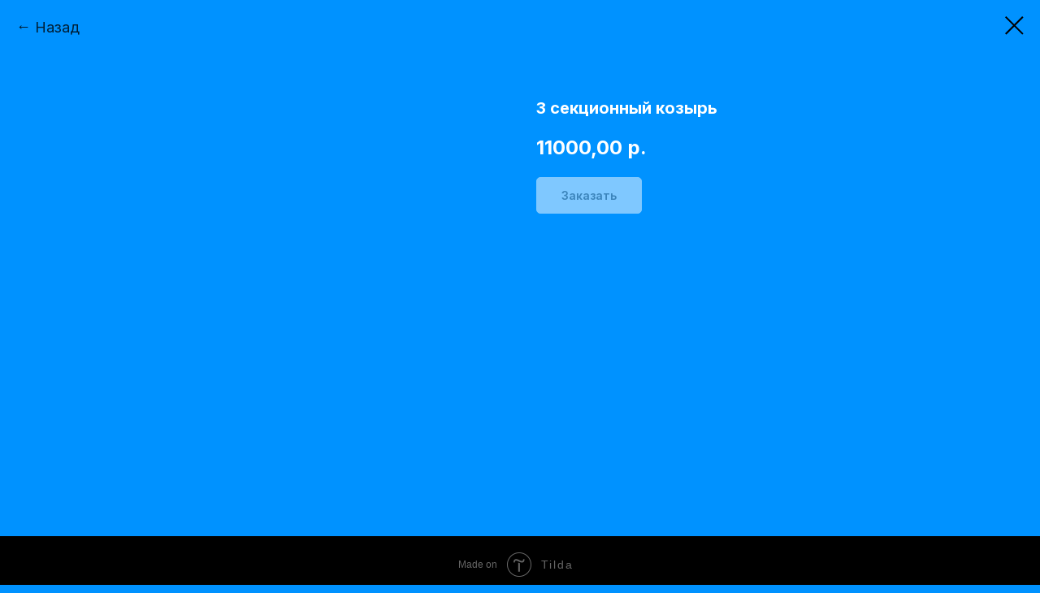

--- FILE ---
content_type: text/html; charset=UTF-8
request_url: https://xn--g1afmj8ch.xn--p1acf/tproduct/527761452-469505579161-3-sektsionnii-kozir
body_size: 13900
content:
<!DOCTYPE html> <html> <head> <meta charset="utf-8" /> <meta http-equiv="Content-Type" content="text/html; charset=utf-8" /> <meta name="viewport" content="width=device-width, initial-scale=1.0" /> <!--metatextblock-->
<title>3 секционный козырь</title>
<meta name="description" content="">
<meta name="keywords" content="">
<meta property="og:title" content="3 секционный козырь" />
<meta property="og:description" content="" />
<meta property="og:type" content="website" />
<meta property="og:url" content="https://xn--g1afmj8ch.xn--p1acf/tproduct/527761452-469505579161-3-sektsionnii-kozir" />
<meta property="og:image" content="https://static.tildacdn.com/stor6264-6665-4338-b363-643661363035/54355042.jpg" />
<link rel="canonical" href="https://xn--g1afmj8ch.xn--p1acf/tproduct/527761452-469505579161-3-sektsionnii-kozir" />
<!--/metatextblock--> <meta name="format-detection" content="telephone=no" /> <meta http-equiv="x-dns-prefetch-control" content="on"> <link rel="dns-prefetch" href="https://ws.tildacdn.com"> <link rel="dns-prefetch" href="https://static.tildacdn.com"> <link rel="shortcut icon" href="https://static.tildacdn.com/tild3032-3963-4930-b462-616436303230/favicon_1.ico" type="image/x-icon" /> <link rel="apple-touch-icon" href="https://static.tildacdn.com/tild6331-3238-4539-a137-323364663939/Frame_366.png"> <link rel="apple-touch-icon" sizes="76x76" href="https://static.tildacdn.com/tild6331-3238-4539-a137-323364663939/Frame_366.png"> <link rel="apple-touch-icon" sizes="152x152" href="https://static.tildacdn.com/tild6331-3238-4539-a137-323364663939/Frame_366.png"> <link rel="apple-touch-startup-image" href="https://static.tildacdn.com/tild6331-3238-4539-a137-323364663939/Frame_366.png"> <meta name="msapplication-TileColor" content="#000000"> <meta name="msapplication-TileImage" content="https://static.tildacdn.com/tild3361-6463-4435-a466-663964316561/Frame_366.png"> <!-- Assets --> <script src="https://neo.tildacdn.com/js/tilda-fallback-1.0.min.js" async charset="utf-8"></script> <link rel="stylesheet" href="https://static.tildacdn.com/css/tilda-grid-3.0.min.css" type="text/css" media="all" onerror="this.loaderr='y';"/> <link rel="stylesheet" href="https://static.tildacdn.com/ws/project6518094/tilda-blocks-page32593124.min.css?t=1732019460" type="text/css" media="all" onerror="this.loaderr='y';" /> <link rel="stylesheet" href="https://static.tildacdn.com/css/tilda-animation-2.0.min.css" type="text/css" media="all" onerror="this.loaderr='y';" /> <link rel="stylesheet" href="https://static.tildacdn.com/css/tilda-forms-1.0.min.css" type="text/css" media="all" onerror="this.loaderr='y';" /> <link rel="stylesheet" href="https://static.tildacdn.com/css/tilda-cart-1.0.min.css" type="text/css" media="all" onerror="this.loaderr='y';" /> <link rel="stylesheet" href="https://static.tildacdn.com/css/tilda-popup-1.1.min.css" type="text/css" media="print" onload="this.media='all';" onerror="this.loaderr='y';" /> <noscript><link rel="stylesheet" href="https://static.tildacdn.com/css/tilda-popup-1.1.min.css" type="text/css" media="all" /></noscript> <link rel="stylesheet" href="https://static.tildacdn.com/css/tilda-slds-1.4.min.css" type="text/css" media="print" onload="this.media='all';" onerror="this.loaderr='y';" /> <noscript><link rel="stylesheet" href="https://static.tildacdn.com/css/tilda-slds-1.4.min.css" type="text/css" media="all" /></noscript> <link rel="stylesheet" href="https://static.tildacdn.com/css/tilda-catalog-1.1.min.css" type="text/css" media="print" onload="this.media='all';" onerror="this.loaderr='y';" /> <noscript><link rel="stylesheet" href="https://static.tildacdn.com/css/tilda-catalog-1.1.min.css" type="text/css" media="all" /></noscript> <link rel="stylesheet" href="https://static.tildacdn.com/css/tilda-cards-1.0.min.css" type="text/css" media="all" onerror="this.loaderr='y';" /> <link rel="stylesheet" href="https://static.tildacdn.com/css/tilda-zero-gallery-1.0.min.css" type="text/css" media="all" onerror="this.loaderr='y';" /> <link rel="stylesheet" href="https://static.tildacdn.com/css/tilda-zoom-2.0.min.css" type="text/css" media="print" onload="this.media='all';" onerror="this.loaderr='y';" /> <noscript><link rel="stylesheet" href="https://static.tildacdn.com/css/tilda-zoom-2.0.min.css" type="text/css" media="all" /></noscript> <link rel="stylesheet" href="https://fonts.googleapis.com/css2?family=Inter:wght@300;400;500;600;700&display=swap" type="text/css" /> <script nomodule src="https://static.tildacdn.com/js/tilda-polyfill-1.0.min.js" charset="utf-8"></script> <script type="text/javascript">function t_onReady(func) {if(document.readyState!='loading') {func();} else {document.addEventListener('DOMContentLoaded',func);}}
function t_onFuncLoad(funcName,okFunc,time) {if(typeof window[funcName]==='function') {okFunc();} else {setTimeout(function() {t_onFuncLoad(funcName,okFunc,time);},(time||100));}}function t_throttle(fn,threshhold,scope) {return function() {fn.apply(scope||this,arguments);};}function t396_initialScale(t){t=document.getElementById("rec"+t);if(t){t=t.querySelector(".t396__artboard");if(t){var e,r=document.documentElement.clientWidth,a=[];if(i=t.getAttribute("data-artboard-screens"))for(var i=i.split(","),l=0;l<i.length;l++)a[l]=parseInt(i[l],10);else a=[320,480,640,960,1200];for(l=0;l<a.length;l++){var n=a[l];n<=r&&(e=n)}var o="edit"===window.allrecords.getAttribute("data-tilda-mode"),d="center"===t396_getFieldValue(t,"valign",e,a),c="grid"===t396_getFieldValue(t,"upscale",e,a),s=t396_getFieldValue(t,"height_vh",e,a),u=t396_getFieldValue(t,"height",e,a),g=!!window.opr&&!!window.opr.addons||!!window.opera||-1!==navigator.userAgent.indexOf(" OPR/");if(!o&&d&&!c&&!s&&u&&!g){for(var _=parseFloat((r/e).toFixed(3)),f=[t,t.querySelector(".t396__carrier"),t.querySelector(".t396__filter")],l=0;l<f.length;l++)f[l].style.height=Math.floor(parseInt(u,10)*_)+"px";t396_scaleInitial__getElementsToScale(t).forEach(function(t){t.style.zoom=_})}}}}function t396_scaleInitial__getElementsToScale(t){return t?Array.prototype.slice.call(t.children).filter(function(t){return t&&(t.classList.contains("t396__elem")||t.classList.contains("t396__group"))}):[]}function t396_getFieldValue(t,e,r,a){var i=a[a.length-1],l=r===i?t.getAttribute("data-artboard-"+e):t.getAttribute("data-artboard-"+e+"-res-"+r);if(!l)for(var n=0;n<a.length;n++){var o=a[n];if(!(o<=r)&&(l=o===i?t.getAttribute("data-artboard-"+e):t.getAttribute("data-artboard-"+e+"-res-"+o)))break}return l}</script> <script src="https://static.tildacdn.com/js/jquery-1.10.2.min.js" charset="utf-8" onerror="this.loaderr='y';"></script> <script src="https://static.tildacdn.com/js/tilda-scripts-3.0.min.js" charset="utf-8" defer onerror="this.loaderr='y';"></script> <script src="https://static.tildacdn.com/ws/project6518094/tilda-blocks-page32593124.min.js?t=1732019460" charset="utf-8" onerror="this.loaderr='y';"></script> <script src="https://static.tildacdn.com/js/tilda-lazyload-1.0.min.js" charset="utf-8" async onerror="this.loaderr='y';"></script> <script src="https://static.tildacdn.com/js/tilda-animation-2.0.min.js" charset="utf-8" async onerror="this.loaderr='y';"></script> <script src="https://static.tildacdn.com/js/tilda-zero-1.1.min.js" charset="utf-8" async onerror="this.loaderr='y';"></script> <script src="https://static.tildacdn.com/js/tilda-forms-1.0.min.js" charset="utf-8" async onerror="this.loaderr='y';"></script> <script src="https://static.tildacdn.com/js/tilda-cart-1.0.min.js" charset="utf-8" async onerror="this.loaderr='y';"></script> <script src="https://static.tildacdn.com/js/hammer.min.js" charset="utf-8" async onerror="this.loaderr='y';"></script> <script src="https://static.tildacdn.com/js/tilda-slds-1.4.min.js" charset="utf-8" async onerror="this.loaderr='y';"></script> <script src="https://static.tildacdn.com/js/tilda-products-1.0.min.js" charset="utf-8" async onerror="this.loaderr='y';"></script> <script src="https://static.tildacdn.com/js/tilda-catalog-1.1.min.js" charset="utf-8" async onerror="this.loaderr='y';"></script> <script src="https://static.tildacdn.com/js/tilda-video-1.0.min.js" charset="utf-8" async onerror="this.loaderr='y';"></script> <script src="https://static.tildacdn.com/js/tilda-video-processor-1.0.min.js" charset="utf-8" async onerror="this.loaderr='y';"></script> <script src="https://static.tildacdn.com/js/tilda-cards-1.0.min.js" charset="utf-8" async onerror="this.loaderr='y';"></script> <script src="https://static.tildacdn.com/js/tilda-menu-1.0.min.js" charset="utf-8" async onerror="this.loaderr='y';"></script> <script src="https://static.tildacdn.com/js/tilda-zero-gallery-1.0.min.js" charset="utf-8" async onerror="this.loaderr='y';"></script> <script src="https://static.tildacdn.com/js/tilda-zoom-2.0.min.js" charset="utf-8" async onerror="this.loaderr='y';"></script> <script src="https://static.tildacdn.com/js/tilda-zero-scale-1.0.min.js" charset="utf-8" async onerror="this.loaderr='y';"></script> <script src="https://static.tildacdn.com/js/tilda-skiplink-1.0.min.js" charset="utf-8" async onerror="this.loaderr='y';"></script> <script src="https://static.tildacdn.com/js/tilda-events-1.0.min.js" charset="utf-8" async onerror="this.loaderr='y';"></script> <script type="text/javascript">window.dataLayer=window.dataLayer||[];</script> <script type="text/javascript">(function() {if((/bot|google|yandex|baidu|bing|msn|duckduckbot|teoma|slurp|crawler|spider|robot|crawling|facebook/i.test(navigator.userAgent))===false&&typeof(sessionStorage)!='undefined'&&sessionStorage.getItem('visited')!=='y'&&document.visibilityState){var style=document.createElement('style');style.type='text/css';style.innerHTML='@media screen and (min-width: 980px) {.t-records {opacity: 0;}.t-records_animated {-webkit-transition: opacity ease-in-out .2s;-moz-transition: opacity ease-in-out .2s;-o-transition: opacity ease-in-out .2s;transition: opacity ease-in-out .2s;}.t-records.t-records_visible {opacity: 1;}}';document.getElementsByTagName('head')[0].appendChild(style);function t_setvisRecs(){var alr=document.querySelectorAll('.t-records');Array.prototype.forEach.call(alr,function(el) {el.classList.add("t-records_animated");});setTimeout(function() {Array.prototype.forEach.call(alr,function(el) {el.classList.add("t-records_visible");});sessionStorage.setItem("visited","y");},400);}
document.addEventListener('DOMContentLoaded',t_setvisRecs);}})();</script></head> <body class="t-body" style="margin:0;"> <!--allrecords--> <div id="allrecords" class="t-records" data-product-page="y" data-hook="blocks-collection-content-node" data-tilda-project-id="6518094" data-tilda-page-id="32593124" data-tilda-formskey="5d4a4152c4eec0437fdca5f2b6518094" data-tilda-lazy="yes" data-tilda-root-zone="com">
<!-- PRODUCT START -->

                
                        
                    
        
        

<div id="rec527761452" class="r t-rec" style="background-color:#0092ff;" data-bg-color="#0092ff">
    <div class="t-store t-store__prod-snippet__container">

        
                <div class="t-store__prod-popup__close-txt-wr" style="position:absolute;">
            <a href="https://xn--g1afmj8ch.xn--p1acf" class="js-store-close-text t-store__prod-popup__close-txt t-descr t-descr_xxs" style="color:#000000;">
                Назад
            </a>
        </div>
        
        <a href="https://xn--g1afmj8ch.xn--p1acf" class="t-popup__close" style="position:absolute; background-color:#0092ff">
            <div class="t-popup__close-wrapper">
                <svg class="t-popup__close-icon t-popup__close-icon_arrow" width="26px" height="26px" viewBox="0 0 26 26" version="1.1" xmlns="http://www.w3.org/2000/svg" xmlns:xlink="http://www.w3.org/1999/xlink"><path d="M10.4142136,5 L11.8284271,6.41421356 L5.829,12.414 L23.4142136,12.4142136 L23.4142136,14.4142136 L5.829,14.414 L11.8284271,20.4142136 L10.4142136,21.8284271 L2,13.4142136 L10.4142136,5 Z" fill="#000000"></path></svg>
                <svg class="t-popup__close-icon t-popup__close-icon_cross" width="23px" height="23px" viewBox="0 0 23 23" version="1.1" xmlns="http://www.w3.org/2000/svg" xmlns:xlink="http://www.w3.org/1999/xlink"><g stroke="none" stroke-width="1" fill="#000000" fill-rule="evenodd"><rect transform="translate(11.313708, 11.313708) rotate(-45.000000) translate(-11.313708, -11.313708) " x="10.3137085" y="-3.6862915" width="2" height="30"></rect><rect transform="translate(11.313708, 11.313708) rotate(-315.000000) translate(-11.313708, -11.313708) " x="10.3137085" y="-3.6862915" width="2" height="30"></rect></g></svg>
            </div>
        </a>
        
        <div class="js-store-product js-product t-store__product-snippet" data-product-lid="469505579161" data-product-uid="469505579161" itemscope itemtype="http://schema.org/Product">
            <meta itemprop="productID" content="469505579161" />

            <div class="t-container">
                <div>
                    <meta itemprop="image" content="https://static.tildacdn.com/stor6264-6665-4338-b363-643661363035/54355042.jpg" />
                    <div class="t-store__prod-popup__slider js-store-prod-slider t-store__prod-popup__col-left t-col t-col_6">
                        <div class="js-product-img" style="width:100%;padding-bottom:75%;background-size:cover;opacity:0;">
                        </div>
                    </div>
                    <div class="t-store__prod-popup__info t-align_left t-store__prod-popup__col-right t-col t-col_6">

                        <div class="t-store__prod-popup__title-wrapper">
                            <h1 class="js-store-prod-name js-product-name t-store__prod-popup__name t-name t-name_xl" itemprop="name" style="color:#ffffff;font-size:20px;font-weight:700;font-family:Inter;">3 секционный козырь</h1>
                            <div class="t-store__prod-popup__brand t-descr t-descr_xxs" >
                                                            </div>
                            <div class="t-store__prod-popup__sku t-descr t-descr_xxs">
                                <span class="js-store-prod-sku js-product-sku" translate="no" >
                                    
                                </span>
                            </div>
                        </div>

                                                                        <div itemprop="offers" itemscope itemtype="http://schema.org/AggregateOffer" style="display:none;">
                            <meta itemprop="lowPrice" content="11000.00" />
                            <meta itemprop="highPrice" content="11000.00" />
                            <meta itemprop="priceCurrency" content="RUB" />
                                                        <link itemprop="availability" href="http://schema.org/InStock">
                                                                                    <div itemprop="offers" itemscope itemtype="http://schema.org/Offer" style="display:none;">
                                <meta itemprop="serialNumber" content="178789420081" />
                                                                <meta itemprop="price" content="0" />
                                <meta itemprop="priceCurrency" content="RUB" />
                                                                <link itemprop="availability" href="http://schema.org/InStock">
                                                            </div>
                                                        <div itemprop="offers" itemscope itemtype="http://schema.org/Offer" style="display:none;">
                                <meta itemprop="serialNumber" content="273765888661" />
                                                                <meta itemprop="price" content="0" />
                                <meta itemprop="priceCurrency" content="RUB" />
                                                                <link itemprop="availability" href="http://schema.org/InStock">
                                                            </div>
                                                        <div itemprop="offers" itemscope itemtype="http://schema.org/Offer" style="display:none;">
                                <meta itemprop="serialNumber" content="898008312071" />
                                                                <meta itemprop="price" content="0" />
                                <meta itemprop="priceCurrency" content="RUB" />
                                                                <link itemprop="availability" href="http://schema.org/InStock">
                                                            </div>
                                                        <div itemprop="offers" itemscope itemtype="http://schema.org/Offer" style="display:none;">
                                <meta itemprop="serialNumber" content="235033819791" />
                                                                <meta itemprop="price" content="0" />
                                <meta itemprop="priceCurrency" content="RUB" />
                                                                <link itemprop="availability" href="http://schema.org/InStock">
                                                            </div>
                                                        <div itemprop="offers" itemscope itemtype="http://schema.org/Offer" style="display:none;">
                                <meta itemprop="serialNumber" content="641833751771" />
                                                                <meta itemprop="price" content="0" />
                                <meta itemprop="priceCurrency" content="RUB" />
                                                                <link itemprop="availability" href="http://schema.org/InStock">
                                                            </div>
                                                        <div itemprop="offers" itemscope itemtype="http://schema.org/Offer" style="display:none;">
                                <meta itemprop="serialNumber" content="447620077851" />
                                                                <meta itemprop="price" content="11000.00" />
                                <meta itemprop="priceCurrency" content="RUB" />
                                                                <link itemprop="availability" href="http://schema.org/InStock">
                                                            </div>
                                                        <div itemprop="offers" itemscope itemtype="http://schema.org/Offer" style="display:none;">
                                <meta itemprop="serialNumber" content="408313780181" />
                                                                <meta itemprop="price" content="0" />
                                <meta itemprop="priceCurrency" content="RUB" />
                                                                <link itemprop="availability" href="http://schema.org/InStock">
                                                            </div>
                                                        <div itemprop="offers" itemscope itemtype="http://schema.org/Offer" style="display:none;">
                                <meta itemprop="serialNumber" content="180490961681" />
                                                                <meta itemprop="price" content="0" />
                                <meta itemprop="priceCurrency" content="RUB" />
                                                                <link itemprop="availability" href="http://schema.org/InStock">
                                                            </div>
                                                        <div itemprop="offers" itemscope itemtype="http://schema.org/Offer" style="display:none;">
                                <meta itemprop="serialNumber" content="739968279111" />
                                                                <meta itemprop="price" content="0" />
                                <meta itemprop="priceCurrency" content="RUB" />
                                                                <link itemprop="availability" href="http://schema.org/InStock">
                                                            </div>
                                                        <div itemprop="offers" itemscope itemtype="http://schema.org/Offer" style="display:none;">
                                <meta itemprop="serialNumber" content="432504343751" />
                                                                <meta itemprop="price" content="0" />
                                <meta itemprop="priceCurrency" content="RUB" />
                                                                <link itemprop="availability" href="http://schema.org/InStock">
                                                            </div>
                                                        <div itemprop="offers" itemscope itemtype="http://schema.org/Offer" style="display:none;">
                                <meta itemprop="serialNumber" content="784962589091" />
                                                                <meta itemprop="price" content="0" />
                                <meta itemprop="priceCurrency" content="RUB" />
                                                                <link itemprop="availability" href="http://schema.org/InStock">
                                                            </div>
                                                        <div itemprop="offers" itemscope itemtype="http://schema.org/Offer" style="display:none;">
                                <meta itemprop="serialNumber" content="808873523141" />
                                                                <meta itemprop="price" content="0" />
                                <meta itemprop="priceCurrency" content="RUB" />
                                                                <link itemprop="availability" href="http://schema.org/InStock">
                                                            </div>
                                                        <div itemprop="offers" itemscope itemtype="http://schema.org/Offer" style="display:none;">
                                <meta itemprop="serialNumber" content="994515963141" />
                                                                <meta itemprop="price" content="0" />
                                <meta itemprop="priceCurrency" content="RUB" />
                                                                <link itemprop="availability" href="http://schema.org/InStock">
                                                            </div>
                                                        <div itemprop="offers" itemscope itemtype="http://schema.org/Offer" style="display:none;">
                                <meta itemprop="serialNumber" content="170990349491" />
                                                                <meta itemprop="price" content="0" />
                                <meta itemprop="priceCurrency" content="RUB" />
                                                                <link itemprop="availability" href="http://schema.org/InStock">
                                                            </div>
                                                        <div itemprop="offers" itemscope itemtype="http://schema.org/Offer" style="display:none;">
                                <meta itemprop="serialNumber" content="104673242061" />
                                                                <meta itemprop="price" content="0" />
                                <meta itemprop="priceCurrency" content="RUB" />
                                                                <link itemprop="availability" href="http://schema.org/InStock">
                                                            </div>
                                                        <div itemprop="offers" itemscope itemtype="http://schema.org/Offer" style="display:none;">
                                <meta itemprop="serialNumber" content="913002180671" />
                                                                <meta itemprop="price" content="0" />
                                <meta itemprop="priceCurrency" content="RUB" />
                                                                <link itemprop="availability" href="http://schema.org/InStock">
                                                            </div>
                                                    </div>
                        
                                                
                        <div class="js-store-price-wrapper t-store__prod-popup__price-wrapper">
                            <div class="js-store-prod-price t-store__prod-popup__price t-store__prod-popup__price-item t-name t-name_md" style="color:#ffffff;font-weight:700;">
                                                                <div class="js-product-price js-store-prod-price-val t-store__prod-popup__price-value" data-product-price-def="11000.0000" data-product-price-def-str="11000,00">11000,00</div><div class="t-store__prod-popup__price-currency" translate="no">р.</div>
                                                            </div>
                            <div class="js-store-prod-price-old t-store__prod-popup__price_old t-store__prod-popup__price-item t-name t-name_md" style="font-weight:700;display:none;">
                                                                <div class="js-store-prod-price-old-val t-store__prod-popup__price-value"></div><div class="t-store__prod-popup__price-currency" translate="no">р.</div>
                                                            </div>
                        </div>

                        <div class="js-product-controls-wrapper">
                        </div>

                        <div class="t-store__prod-popup__links-wrapper">
                                                    </div>

                                                <div class="t-store__prod-popup__btn-wrapper"   tt="Заказать">
                                                        <a href="#order" class="t-store__prod-popup__btn t-store__prod-popup__btn_disabled t-btn t-btn_sm" style="color:#3d3d3d;background-color:#ffffff;border:1px solid #ffffff;border-radius:5px;-moz-border-radius:5px;-webkit-border-radius:5px;font-family:Inter;font-weight:600;">
                                <table style="width:100%; height:100%;">
                                    <tbody>
                                        <tr>
                                            <td class="js-store-prod-popup-buy-btn-txt">Заказать</td>
                                        </tr>
                                    </tbody>
                                </table>
                            </a>
                                                    </div>
                        
                        <div class="js-store-prod-text t-store__prod-popup__text t-descr t-descr_xxs" style="color:#ffffff;font-weight:400;font-family:Inter;">
                                                    <div class="js-store-prod-all-text" itemprop="description">
                                                            </div>
                                                                            <div class="js-store-prod-all-charcs">
                                                                                                                                                                        </div>
                                                </div>

                    </div>
                </div>

                            </div>
        </div>
                <div class="js-store-error-msg t-store__error-msg-cont"></div>
        <div itemscope itemtype="http://schema.org/ImageGallery" style="display:none;">
                                                                                                                                                                                                                                                                                                                                                                                                                                                                                    </div>

    </div>

                        
                        
    
    <style>
        /* body bg color */
        
        .t-body {
            background-color:#0092ff;
        }
        

        /* body bg color end */
        /* Slider stiles */
        .t-slds__bullet_active .t-slds__bullet_body {
            background-color: #222 !important;
        }

        .t-slds__bullet:hover .t-slds__bullet_body {
            background-color: #222 !important;
        }
        /* Slider stiles end */
    </style>
    

        
        
        
        
        
        <style>
        .t-store__product-snippet .t-btn:not(.t-animate_no-hover):hover{
            background-color: #3d3d3d !important;
            color: #ffffff !important;
            border-color: #3d3d3d !important;
            
    	}
        .t-store__product-snippet .t-btn:not(.t-animate_no-hover){
            -webkit-transition: background-color 0.2s ease-in-out, color 0.2s ease-in-out, border-color 0.2s ease-in-out, box-shadow 0.2s ease-in-out; transition: background-color 0.2s ease-in-out, color 0.2s ease-in-out, border-color 0.2s ease-in-out, box-shadow 0.2s ease-in-out;
        }
        </style>
        

        
        
    <style>
        

        

        
    </style>
    
    
        
    <style>
        
    </style>
    
    
        
    <style>
        
    </style>
    
    
        
        <style>
    
                                    
        </style>
    
    
    <div class="js-store-tpl-slider-arrows" style="display: none;">
                


<style type="text/css">
  .t-slds__arrow_wrapper:hover .t-slds__arrow-withbg {
    border-color: #3d3d3d !important;
    
                              background-color: rgba(141,217,255,1) !important;
                      
  }
</style>


<div class="t-slds__arrow_wrapper t-slds__arrow_wrapper-left" data-slide-direction="left">
  <div class="t-slds__arrow t-slds__arrow-left t-slds__arrow-withbg" style="width: 30px; height: 30px;background-color: rgba(0,146,255,1);">
    <div class="t-slds__arrow_body t-slds__arrow_body-left" style="width: 7px;">
      <svg style="display: block" viewBox="0 0 7.3 13" xmlns="http://www.w3.org/2000/svg" xmlns:xlink="http://www.w3.org/1999/xlink">
                
        <style type="text/css">
          .t-slds__arrow_wrapper polyline {
            -webkit-transition:  stroke ease-in-out .2s;
            -moz-transition:  stroke ease-in-out .2s;
            -o-transition:  stroke ease-in-out .2s;
            transition:  stroke ease-in-out .2s;
          }
          .t-slds__arrow_wrapper:hover polyline {
            stroke: #3d3d3d !important;
          }
        </style>
        
                <desc>Left</desc>
        <polyline
        fill="none"
        stroke="#ffffff"
        stroke-linejoin="butt"
        stroke-linecap="butt"
        stroke-width="1"
        points="0.5,0.5 6.5,6.5 0.5,12.5"
        />
      </svg>
    </div>
  </div>
</div>
<div class="t-slds__arrow_wrapper t-slds__arrow_wrapper-right" data-slide-direction="right">
  <div class="t-slds__arrow t-slds__arrow-right t-slds__arrow-withbg" style="width: 30px; height: 30px;background-color: rgba(0,146,255,1);">
    <div class="t-slds__arrow_body t-slds__arrow_body-right" style="width: 7px;">
      <svg style="display: block" viewBox="0 0 7.3 13" xmlns="http://www.w3.org/2000/svg" xmlns:xlink="http://www.w3.org/1999/xlink">
        <desc>Right</desc>
        <polyline
        fill="none"
        stroke="#ffffff"
        stroke-linejoin="butt"
        stroke-linecap="butt"
        stroke-width="1"
        points="0.5,0.5 6.5,6.5 0.5,12.5"
        />
      </svg>
    </div>
  </div>
</div>    </div>

    
    <script>
        t_onReady(function() {
            var tildacopyEl = document.getElementById('tildacopy');
            if (tildacopyEl) tildacopyEl.style.display = 'none';

            var recid = '527761452';
            var options = {};
            var product = {"uid":469505579161,"rootpartid":10586710,"title":"3 секционный козырь","price":"11000.0000","gallery":[{"img":"https:\/\/static.tildacdn.com\/stor6264-6665-4338-b363-643661363035\/54355042.jpg"},{"img":"https:\/\/static.tildacdn.com\/stor3862-3435-4165-b839-323262336139\/24200825.jpg"},{"img":"https:\/\/static.tildacdn.com\/stor3262-3536-4762-b937-336639303733\/23890419.jpg"},{"img":"https:\/\/static.tildacdn.com\/stor6436-3530-4134-b662-356563623939\/86183519.jpg"},{"img":"https:\/\/static.tildacdn.com\/stor6537-3536-4261-a430-316466333731\/94892071.jpg"},{"img":"https:\/\/static.tildacdn.com\/stor6139-3136-4562-b062-663439323962\/68253261.jpg"},{"img":"https:\/\/static.tildacdn.com\/stor3537-3265-4938-a364-393535363662\/51300807.jpg"},{"img":"https:\/\/static.tildacdn.com\/stor3234-6538-4638-a363-333233376336\/35030689.jpg"},{"img":"https:\/\/static.tildacdn.com\/stor3766-3666-4964-b032-356130333634\/37622733.jpg"},{"img":"https:\/\/static.tildacdn.com\/stor3438-3562-4831-a161-313164623136\/97654210.jpg"},{"img":"https:\/\/static.tildacdn.com\/stor3138-3635-4562-a334-393738396634\/79802317.jpg"},{"img":"https:\/\/static.tildacdn.com\/stor6532-3761-4563-b334-633665643964\/56122618.jpg"},{"img":"https:\/\/static.tildacdn.com\/stor3636-3165-4734-a161-353333626133\/70582138.jpg"},{"img":"https:\/\/static.tildacdn.com\/stor6535-6138-4632-a331-393436343733\/74418556.jpg"},{"img":"https:\/\/static.tildacdn.com\/stor3330-3435-4130-b830-316634623236\/44454624.jpg"},{"img":"https:\/\/static.tildacdn.com\/stor6465-6464-4238-a634-623066353761\/38513999.jpg"}],"sort":1002000,"portion":0,"newsort":0,"json_options":"[{\"title\":\"Цвет кронштейна\",\"params\":{\"view\":\"radio\",\"hasColor\":true,\"linkImage\":false},\"values\":[\"белый\",\"черный\",\"серый\",\"коричневый\"]},{\"title\":\"Цвет поликарбоната\",\"params\":{\"view\":\"radio\",\"hasColor\":true,\"linkImage\":false},\"values\":[\"прозрачный\",\"темный\"]},{\"title\":\"Вид профиля\",\"params\":{\"view\":\"radio\",\"hasColor\":false,\"linkImage\":true},\"values\":[\"без усиления\",\"усиленный профиль\"]}]","json_chars":"null","externalid":"4ZdmEHlYPCzapzpd71k5","pack_label":"lwh","pack_x":0,"pack_y":0,"pack_z":0,"pack_m":0,"serverid":"master","servertime":"1723535960.8725","parentuid":"","editions":[{"uid":178789420081,"externalid":"ZUhV8bAD3155HfjiNYVt","sku":"","price":"","priceold":"","quantity":"","img":"https:\/\/static.tildacdn.com\/stor6537-3536-4261-a430-316466333731\/94892071.jpg","Цвет кронштейна":"белый","Цвет поликарбоната":"прозрачный","Вид профиля":"без усиления"},{"uid":273765888661,"externalid":"jadeyi0hbiLr80IzIa2a","sku":"","price":"","priceold":"","quantity":"","img":"https:\/\/static.tildacdn.com\/stor3537-3265-4938-a364-393535363662\/51300807.jpg","Цвет кронштейна":"черный","Цвет поликарбоната":"прозрачный","Вид профиля":"без усиления"},{"uid":898008312071,"externalid":"YdD9blY7uX510lfN6NfZ","sku":"","price":"","priceold":"","quantity":"","img":"https:\/\/static.tildacdn.com\/stor3262-3536-4762-b937-336639303733\/23890419.jpg","Цвет кронштейна":"серый","Цвет поликарбоната":"прозрачный","Вид профиля":"без усиления"},{"uid":235033819791,"externalid":"YNG7FscvfXtDpHrBrKdP","sku":"","price":"","priceold":"","quantity":"","img":"https:\/\/static.tildacdn.com\/stor6139-3136-4562-b062-663439323962\/68253261.jpg","Цвет кронштейна":"коричневый","Цвет поликарбоната":"прозрачный","Вид профиля":"без усиления"},{"uid":641833751771,"externalid":"pJfjevAA55o3ycslXab9","sku":"","price":"","priceold":"","quantity":"","img":"https:\/\/static.tildacdn.com\/stor6436-3530-4134-b662-356563623939\/86183519.jpg","Цвет кронштейна":"белый","Цвет поликарбоната":"темный","Вид профиля":"без усиления"},{"uid":447620077851,"externalid":"Dr98orefivuNRBb7xTHa","sku":"","price":"11 000.00","priceold":"","quantity":"","img":"https:\/\/static.tildacdn.com\/stor3234-6538-4638-a363-333233376336\/35030689.jpg","Цвет кронштейна":"черный","Цвет поликарбоната":"темный","Вид профиля":"без усиления"},{"uid":408313780181,"externalid":"Y0HVd57KUNsyD6KPSC21","sku":"","price":"","priceold":"","quantity":"","img":"https:\/\/static.tildacdn.com\/stor3862-3435-4165-b839-323262336139\/24200825.jpg","Цвет кронштейна":"серый","Цвет поликарбоната":"темный","Вид профиля":"без усиления"},{"uid":180490961681,"externalid":"hAGiJ9gEjC5IkMJDhaFM","sku":"","price":"","priceold":"","quantity":"","img":"https:\/\/static.tildacdn.com\/stor6264-6665-4338-b363-643661363035\/54355042.jpg","Цвет кронштейна":"коричневый","Цвет поликарбоната":"темный","Вид профиля":"без усиления"},{"uid":739968279111,"externalid":"LnPumlKDp8n68EUZP3ai","sku":"","price":"","priceold":"","quantity":"","img":"https:\/\/static.tildacdn.com\/stor3766-3666-4964-b032-356130333634\/37622733.jpg","Цвет кронштейна":"белый","Цвет поликарбоната":"прозрачный","Вид профиля":"усиленный профиль"},{"uid":432504343751,"externalid":"X6D5f7ci5R7jcjYfEIg1","sku":"","price":"","priceold":"","quantity":"","img":"https:\/\/static.tildacdn.com\/stor3438-3562-4831-a161-313164623136\/97654210.jpg","Цвет кронштейна":"белый","Цвет поликарбоната":"темный","Вид профиля":"усиленный профиль"},{"uid":784962589091,"externalid":"laNucoUNDz3vi3UV1h5C","sku":"","price":"","priceold":"","quantity":"","img":"https:\/\/static.tildacdn.com\/stor3138-3635-4562-a334-393738396634\/79802317.jpg","Цвет кронштейна":"черный","Цвет поликарбоната":"прозрачный","Вид профиля":"усиленный профиль"},{"uid":808873523141,"externalid":"7VBdV3X0e4Cy3en8euhi","sku":"","price":"","priceold":"","quantity":"","img":"https:\/\/static.tildacdn.com\/stor6532-3761-4563-b334-633665643964\/56122618.jpg","Цвет кронштейна":"черный","Цвет поликарбоната":"темный","Вид профиля":"усиленный профиль"},{"uid":994515963141,"externalid":"xvsXX1ZLm1I10JKCm2SD","sku":"","price":"","priceold":"","quantity":"","img":"https:\/\/static.tildacdn.com\/stor3636-3165-4734-a161-353333626133\/70582138.jpg","Цвет кронштейна":"серый","Цвет поликарбоната":"прозрачный","Вид профиля":"усиленный профиль"},{"uid":170990349491,"externalid":"ffB6Zv11BfPhkaPAIFpR","sku":"","price":"","priceold":"","quantity":"","img":"https:\/\/static.tildacdn.com\/stor6535-6138-4632-a331-393436343733\/74418556.jpg","Цвет кронштейна":"серый","Цвет поликарбоната":"темный","Вид профиля":"усиленный профиль"},{"uid":104673242061,"externalid":"ffBPL8XSADftBvv9v9xZ","sku":"","price":"","priceold":"","quantity":"","img":"https:\/\/static.tildacdn.com\/stor3330-3435-4130-b830-316634623236\/44454624.jpg","Цвет кронштейна":"коричневый","Цвет поликарбоната":"прозрачный","Вид профиля":"усиленный профиль"},{"uid":913002180671,"externalid":"SpFXeA8gKsH47FPoLMuv","sku":"","price":"","priceold":"","quantity":"","img":"https:\/\/static.tildacdn.com\/stor6465-6464-4238-a634-623066353761\/38513999.jpg","Цвет кронштейна":"коричневый","Цвет поликарбоната":"темный","Вид профиля":"усиленный профиль"}],"characteristics":[],"properties":[],"partuids":[],"url":"https:\/\/xn--g1afmj8ch.xn--p1acf\/tproduct\/527761452-469505579161-3-sektsionnii-kozir"};

            // draw slider or show image for SEO
            if (window.isSearchBot) {
                var imgEl = document.querySelector('.js-product-img');
                if (imgEl) imgEl.style.opacity = '1';
            } else {
                
                var prodcard_optsObj = {
    hasWrap: true,
    txtPad: 'sm',
    bgColor: '#0092ff',
    borderRadius: '10px',
    shadowSize: '6px',
    shadowOpacity: '10',
    shadowSizeHover: '7px',
    shadowOpacityHover: '10',
    shadowShiftyHover: 'sm',
    btnTitle1: '',
    btnLink1: 'popup',
    btnTitle2: '',
    btnLink2: 'popup',
    showOpts: false};

var price_optsObj = {
    color: '#ffffff',
    colorOld: '',
    fontSize: '20px',
    fontWeight: '700'
};

var popup_optsObj = {
    columns: '6',
    columns2: '6',
    isVertical: '',
    align: '',
    btnTitle: 'Заказать',
    closeText: 'Назад',
    iconColor: '#000000',
    containerBgColor: '#0092ff',
    overlayBgColorRgba: 'rgba(61,61,61,0.40)',
    popupStat: '',
    popupContainer: '',
    fixedButton: false,
    mobileGalleryStyle: ''
};

var slider_optsObj = {
    anim_speed: '',
    arrowColor: '#ffffff',
    videoPlayerIconColor: '',
    cycle: '',
    controls: 'arrowsthumbs',
    bgcolor: '#ebebeb'
};

var slider_dotsOptsObj = {
    size: '',
    bgcolor: '',
    bordersize: '',
    bgcoloractive: ''
};

var slider_slidesOptsObj = {
    zoomable: true,
    bgsize: 'cover',
    ratio: '1'
};

var typography_optsObj = {
    descrColor: '#ffffff',
    titleColor: '#ffffff'
};

var default_sortObj = {
    in_stock: false};

var btn1_style = 'font-weight:600;font-family:Inter;border-radius:5px;-moz-border-radius:5px;-webkit-border-radius:5px;color:#3d3d3d;background-color:#ffffff;border:1px solid #ffffff;';
var btn2_style = 'font-weight:600;font-family:Inter;border-radius:5px;-moz-border-radius:5px;-webkit-border-radius:5px;color:#ffffff;border:1px solid #ffffff;';

var options_catalog = {
    btn1_style: btn1_style,
    btn2_style: btn2_style,
    storepart: '553055741051',
    prodCard: prodcard_optsObj,
    popup_opts: popup_optsObj,
    defaultSort: default_sortObj,
    slider_opts: slider_optsObj,
    slider_dotsOpts: slider_dotsOptsObj,
    slider_slidesOpts: slider_slidesOptsObj,
    typo: typography_optsObj,
    price: price_optsObj,
    blocksInRow: '3',
    imageHover: true,
    imageHeight: '240px',
    imageRatioClass: 't-store__card__imgwrapper_4-3',
    align: 'left',
    vindent: '40px',
    isHorizOnMob:false,
    itemsAnim: '',
    hasOriginalAspectRatio: false,
    markColor: '#ffffff',
    markBgColor: '#3d3d3d',
    currencySide: 'r',
    currencyTxt: 'р.',
    currencySeparator: ',',
    currencyDecimal: '',
    btnSize: 'sm',
    verticalAlignButtons: false,
    hideFilters: false,
    titleRelevants: '',
    showRelevants: '',
    relevants_slider: false,
    relevants_quantity: '',
    isFlexCols: false,
    isPublishedPage: true,
    previewmode: true,
    colClass: 't-col t-col_3',
    ratio: '1_1',
    sliderthumbsside: '',
    showStoreBtnQuantity: '',
    tabs: '',
    galleryStyle: '',
    title_typo: '',
    descr_typo: '',
    price_typo: '',
    price_old_typo: '',
    menu_typo: '',
    options_typo: '',
    sku_typo: '',
    characteristics_typo: '',
    button_styles: '',
    button2_styles: '',
    buttonicon: '',
    buttoniconhover: '',
};                
                // emulate, get options_catalog from file store_catalog_fields
                options = options_catalog;
                options.typo.title = "color:#ffffff;font-size:20px;font-weight:700;font-family:Inter;" || '';
                options.typo.descr = "color:#ffffff;font-weight:400;font-family:Inter;" || '';

                try {
                    if (options.showRelevants) {
                        var itemsCount = '4';
                        var relevantsMethod;
                        switch (options.showRelevants) {
                            case 'cc':
                                relevantsMethod = 'current_category';
                                break;
                            case 'all':
                                relevantsMethod = 'all_categories';
                                break;
                            default:
                                relevantsMethod = 'category_' + options.showRelevants;
                                break;
                        }

                        t_onFuncLoad('t_store_loadProducts', function() {
                            t_store_loadProducts(
                                'relevants',
                                recid,
                                options,
                                false,
                                {
                                    currentProductUid: '469505579161',
                                    relevantsQuantity: itemsCount,
                                    relevantsMethod: relevantsMethod,
                                    relevantsSort: 'random'
                                }
                            );
                        });
                    }
                } catch (e) {
                    console.log('Error in relevants: ' + e);
                }
            }

            
                            options.popup_opts.btnTitle = 'Заказать';
                        

            window.tStoreOptionsList = [{"title":"Цвет поликарбоната","params":{"view":"radio","hasColor":true,"linkImage":false},"values":[{"id":19187032,"color":"#e6e6e6","value":"прозрачный"},{"id":19187041,"color":"#000000","value":"темный"}]},{"title":"Цвет кронштейна","params":{"view":"radio","hasColor":true,"linkImage":false},"values":[{"id":19191532,"color":"#ffffff","value":"белый"},{"id":19191541,"color":"#8f4d17","value":"коричневый"},{"id":19191538,"color":"#d4d4d4","value":"серый"},{"id":19191535,"color":"#000000","value":"черный"}]},{"title":"Вид профиля","params":{"view":"radio","hasColor":false,"linkImage":true},"values":[{"id":19303240,"value":"без усиления"},{"id":19303243,"value":"усиленный профиль"}]}];

            t_onFuncLoad('t_store_productInit', function() {
                t_store_productInit(recid, options, product);
            });

            // if user coming from catalog redirect back to main page
            if (window.history.state && (window.history.state.productData || window.history.state.storepartuid)) {
                window.onpopstate = function() {
                    window.history.replaceState(null, null, window.location.origin);
                    window.location.replace(window.location.origin);
                };
            }
        });
    </script>
    

</div>


<!-- PRODUCT END -->

<div id="rec761836209" class="r t-rec" style="" data-animationappear="off" data-record-type="706"> <!-- @classes: t-text t-text_xs t-name t-name_xs t-name_md t-btn t-btn_sm --> <script>t_onReady(function() {setTimeout(function() {t_onFuncLoad('tcart__init',function() {tcart__init('761836209');});},50);var userAgent=navigator.userAgent.toLowerCase();var body=document.body;if(!body) return;if(userAgent.indexOf('instagram')!==-1&&userAgent.indexOf('iphone')!==-1) {body.style.position='relative';}
var rec=document.querySelector('#rec761836209');if(!rec) return;var cartWindow=rec.querySelector('.t706__cartwin,.t706__cartpage');var allRecords=document.querySelector('.t-records');var currentMode=allRecords.getAttribute('data-tilda-mode');if(cartWindow&&currentMode!=='edit'&&currentMode!=='preview') {cartWindow.addEventListener('scroll',t_throttle(function() {if(window.lazy==='y'||document.querySelector('#allrecords').getAttribute('data-tilda-lazy')==='yes') {t_onFuncLoad('t_lazyload_update',function() {t_lazyload_update();});}},500));}});</script> <div class="t706" data-cart-countdown="yes" data-opencart-onorder="yes" data-project-currency="р." data-project-currency-side="r" data-project-currency-sep="," data-project-currency-code="RUB" data-yandexmap-apikey="be2311db-fd2a-4f43-ace1-b65f411d9176"> <div class="t706__carticon" style=""> <div class="t706__carticon-text t-name t-name_xs"></div> <div class="t706__carticon-wrapper"> <div class="t706__carticon-imgwrap" style="border: 1px solid #0092ff;background-color:#ffffff;"> <svg role="img" style="stroke:#0092ff;" class="t706__carticon-img" xmlns="http://www.w3.org/2000/svg" viewBox="0 0 64 64"> <path fill="none" stroke-width="2" stroke-miterlimit="10" d="M44 18h10v45H10V18h10z"/> <path fill="none" stroke-width="2" stroke-miterlimit="10" d="M22 24V11c0-5.523 4.477-10 10-10s10 4.477 10 10v13"/> </svg> </div> <div class="t706__carticon-counter js-carticon-counter" style="background-color:#0092ff;color:#ffffff;"></div> </div> </div> <div class="t706__cartwin" style="display: none;"> <div class="t706__close t706__cartwin-close"> <button type="button" class="t706__close-button t706__cartwin-close-wrapper" aria-label="Закрыть корзину"> <svg role="presentation" class="t706__close-icon t706__cartwin-close-icon" width="23px" height="23px" viewBox="0 0 23 23" version="1.1" xmlns="http://www.w3.org/2000/svg" xmlns:xlink="http://www.w3.org/1999/xlink"> <g stroke="none" stroke-width="1" fill="#fff" fill-rule="evenodd"> <rect transform="translate(11.313708, 11.313708) rotate(-45.000000) translate(-11.313708, -11.313708) " x="10.3137085" y="-3.6862915" width="2" height="30"></rect> <rect transform="translate(11.313708, 11.313708) rotate(-315.000000) translate(-11.313708, -11.313708) " x="10.3137085" y="-3.6862915" width="2" height="30"></rect> </g> </svg> </button> </div> <div class="t706__cartwin-content"> <div class="t706__cartwin-top"> <div class="t706__cartwin-heading t-name t-name_xl">Оформить заказ</div> </div> <div class="t706__cartwin-products"></div> <div class="t706__cartwin-bottom"> <div class="t706__cartwin-prodamount-wrap t-descr t-descr_sm"> <span class="t706__cartwin-prodamount-label"></span> <span class="t706__cartwin-prodamount"></span> </div> </div> <div class="t706__orderform "> <form
id="form761836209" name='form761836209' role="form" action='' method='POST' data-formactiontype="2" data-inputbox=".t-input-group" data-success-url="/thanks"
class="t-form js-form-proccess t-form_inputs-total_5 " data-formsended-callback="t706_onSuccessCallback"> <input type="hidden" name="formservices[]" value="4a9a06603505e494cd762ffbcc83cf22" class="js-formaction-services"> <input type="hidden" name="tildaspec-formname" tabindex="-1" value="Cart"> <div class="js-successbox t-form__successbox t-text t-text_md"
aria-live="polite"
style="display:none;"></div> <div class="t-form__inputsbox t-form__inputsbox_inrow"> <div
class="t-input-group t-input-group_nm " data-input-lid="1496239431201" data-field-type="nm"> <label for='input_1496239431201' class="t-input-title t-descr t-descr_md" id="field-title_1496239431201" data-redactor-toolbar="no" field="li_title__1496239431201" style="color:#3d3d3d;font-weight:500;">Имя</label> <div class="t-input-block " style="border-radius: 10px; -moz-border-radius: 10px; -webkit-border-radius: 10px;"> <input type="text"
autocomplete="name"
name="name"
id="input_1496239431201"
class="t-input js-tilda-rule "
value="" data-tilda-req="1" aria-required="true" data-tilda-rule="name"
aria-describedby="error_1496239431201"
style="color:#3d3d3d;border:1px solid #3d3d3d;background-color:#ffffff;border-radius: 10px; -moz-border-radius: 10px; -webkit-border-radius: 10px;"> <div class="t-input-error" aria-live="polite" id="error_1496239431201"></div> </div> </div> <div
class="t-input-group t-input-group_em " data-input-lid="1496239459190" data-field-type="em"> <label for='input_1496239459190' class="t-input-title t-descr t-descr_md" id="field-title_1496239459190" data-redactor-toolbar="no" field="li_title__1496239459190" style="color:#3d3d3d;font-weight:500;">Почта</label> <div class="t-input-block " style="border-radius: 10px; -moz-border-radius: 10px; -webkit-border-radius: 10px;"> <input type="email"
autocomplete="email"
name="email"
id="input_1496239459190"
class="t-input js-tilda-rule "
value="" data-tilda-req="1" aria-required="true" data-tilda-rule="email"
aria-describedby="error_1496239459190"
style="color:#3d3d3d;border:1px solid #3d3d3d;background-color:#ffffff;border-radius: 10px; -moz-border-radius: 10px; -webkit-border-radius: 10px;"> <div class="t-input-error" aria-live="polite" id="error_1496239459190"></div> </div> </div> <div
class="t-input-group t-input-group_ph " data-input-lid="1496239478607" data-field-type="ph"> <label for='input_1496239478607' class="t-input-title t-descr t-descr_md" id="field-title_1496239478607" data-redactor-toolbar="no" field="li_title__1496239478607" style="color:#3d3d3d;font-weight:500;">Телефон</label> <div class="t-input-block " style="border-radius: 10px; -moz-border-radius: 10px; -webkit-border-radius: 10px;"> <input type="tel"
autocomplete="tel"
name="phone"
id="input_1496239478607"
class="t-input js-tilda-rule js-tilda-mask "
value="" data-tilda-req="1" aria-required="true" data-tilda-rule="phone"
pattern="[0-9]*" data-tilda-mask="+7 (999) 999-9999" aria-describedby="error_1496239478607"
style="color:#3d3d3d;border:1px solid #3d3d3d;background-color:#ffffff;border-radius: 10px; -moz-border-radius: 10px; -webkit-border-radius: 10px;"> <input type="hidden"
name="tildaspec-mask-phone"
id="input_1496239478607"
value="+7 (999) 999-9999"
aria-describedby="error_1496239478607"> <div class="t-input-error" aria-live="polite" id="error_1496239478607"></div> </div> </div> <div
class="t-input-group t-input-group_dl " data-input-lid="1674034424157" data-field-type="dl"> <div class="t-input-title t-descr t-descr_md" id="field-title_1674034424157" data-redactor-toolbar="no" field="li_title__1674034424157" style="color:#3d3d3d;font-weight:500;">Варианты доставки</div> <div class="t-input-block " style="border-radius: 10px; -moz-border-radius: 10px; -webkit-border-radius: 10px;"> <div class="t-radio__wrapper t-radio__wrapper-delivery" data-delivery-variants-hook='y' data-delivery-free='=3000'> <label class="t-radio__control t-text t-text_xs" style="color: #3d3d3d"><input type="radio" name="delivery" value="Самовывоз (пос.Кикерино, Гатчинское ш., 8а)" class="t-radio t-radio_delivery js-tilda-rule" data-tilda-req="1" aria-required="true" data-delivery-price=""><div class="t-radio__indicator" style="border-color:#0092ff"></div>Самовывоз (пос.Кикерино, Гатчинское ш., 8а)</label> <label class="t-radio__control t-text t-text_xs" style="color: #3d3d3d"><input type="radio" name="delivery" value="Доставка через СДЭК " class="t-radio t-radio_delivery js-tilda-rule" data-tilda-req="1" aria-required="true" data-delivery-price=""><div class="t-radio__indicator" style="border-color:#0092ff"></div>Доставка через СДЭК </label> </div> <div class="t-input-error" aria-live="polite" id="error_1674034424157"></div> </div> </div> <div
class="t-input-group t-input-group_cb " data-input-lid="1673612205029" data-field-type="cb"> <div class="t-input-block " style="border-radius: 10px; -moz-border-radius: 10px; -webkit-border-radius: 10px;"> <label class="t-checkbox__control t-checkbox__control_flex t-text t-text_xs" style="color: #3d3d3d"><input type="checkbox" name="Checkbox" value="yes" class="t-checkbox js-tilda-rule" checked data-tilda-req="1" aria-required="true"><div class="t-checkbox__indicator" style="border-color:#0092ff"></div><span>Я принимаю политику конфиденциальности и даю согласие на обработку персональных данных.</span></label> <style>#rec761836209 .t-checkbox__indicator:after{border-color:#0092ff;}</style> <div class="t-input-error" aria-live="polite" id="error_1673612205029"></div> </div> </div> <!--[if IE 8]> <style>.t-checkbox__control .t-checkbox,.t-radio__control .t-radio{left:0px;z-index:1;opacity:1;}.t-checkbox__indicator,.t-radio__indicator{display:none;}.t-img-select__control .t-img-select{position:static;}</style> <![endif]--> <div class="t-form__errorbox-middle"> <!--noindex--> <div
class="js-errorbox-all t-form__errorbox-wrapper"
style="display:none;" data-nosnippet
tabindex="-1"
aria-label="Ошибки при заполнении формы"> <ul
role="list"
class="t-form__errorbox-text t-text t-text_md"> <li class="t-form__errorbox-item js-rule-error js-rule-error-all"></li> <li class="t-form__errorbox-item js-rule-error js-rule-error-req"></li> <li class="t-form__errorbox-item js-rule-error js-rule-error-email"></li> <li class="t-form__errorbox-item js-rule-error js-rule-error-name"></li> <li class="t-form__errorbox-item js-rule-error js-rule-error-phone"></li> <li class="t-form__errorbox-item js-rule-error js-rule-error-minlength"></li> <li class="t-form__errorbox-item js-rule-error js-rule-error-string"></li> </ul> </div> <!--/noindex--> </div> <div class="t-form__submit"> <button
type="submit"
class="t-submit"
style="color:#ffffff;background-color:#0092ff;border-radius:5px; -moz-border-radius:5px; -webkit-border-radius:5px;font-family:Inter;font-weight:600;" data-field="buttontitle" data-buttonfieldset="button">
Заказать </button> </div> </div> <div class="t-form__errorbox-bottom"> <!--noindex--> <div
class="js-errorbox-all t-form__errorbox-wrapper"
style="display:none;" data-nosnippet
tabindex="-1"
aria-label="Ошибки при заполнении формы"> <ul
role="list"
class="t-form__errorbox-text t-text t-text_md"> <li class="t-form__errorbox-item js-rule-error js-rule-error-all"></li> <li class="t-form__errorbox-item js-rule-error js-rule-error-req"></li> <li class="t-form__errorbox-item js-rule-error js-rule-error-email"></li> <li class="t-form__errorbox-item js-rule-error js-rule-error-name"></li> <li class="t-form__errorbox-item js-rule-error js-rule-error-phone"></li> <li class="t-form__errorbox-item js-rule-error js-rule-error-minlength"></li> <li class="t-form__errorbox-item js-rule-error js-rule-error-string"></li> </ul> </div> <!--/noindex--> </div> </form> <style>#rec761836209 input::-webkit-input-placeholder {color:#3d3d3d;opacity:0.5;}#rec761836209 input::-moz-placeholder{color:#3d3d3d;opacity:0.5;}#rec761836209 input:-moz-placeholder {color:#3d3d3d;opacity:0.5;}#rec761836209 input:-ms-input-placeholder{color:#3d3d3d;opacity:0.5;}#rec761836209 textarea::-webkit-input-placeholder {color:#3d3d3d;opacity:0.5;}#rec761836209 textarea::-moz-placeholder{color:#3d3d3d;opacity:0.5;}#rec761836209 textarea:-moz-placeholder {color:#3d3d3d;opacity:0.5;}#rec761836209 textarea:-ms-input-placeholder{color:#3d3d3d;opacity:0.5;}</style> </div> </div> </div> <div class="t706__cartdata"> </div> </div> <style>.t706__carticon-text{color:#ffffff;}.t706__carticon-text::after{border-left-color:#3d3d3d;}.t706__carticon-text{background:#3d3d3d;}.t706 .t-radio__indicator{border-color:#0092ff !important;}</style> <style>@media (hover:hover),(min-width:0\0) {#rec761836209 .t-submit:hover {color:#ffffff !important;background-color:#3d3d3d !important;}#rec761836209 .t-submit:focus-visible {color:#ffffff !important;background-color:#3d3d3d !important;}}#rec761836209 .t-submit {transition-property:background-color,color,border-color,box-shadow;transition-duration:0.2s;transition-timing-function:ease-in-out;}</style> <style>.t-menuwidgeticons__cart .t-menuwidgeticons__icon-counter{background-color:#0092ff;}</style> <style>.t-menuwidgeticons__cart .t-menuwidgeticons__icon-counter{color:#ffffff !important;}</style> </div>

</div>
<!--/allrecords--> <!-- Tilda copyright. Don't remove this line --><div class="t-tildalabel " id="tildacopy" data-tilda-sign="6518094#32593124"><a href="https://tilda.cc/" class="t-tildalabel__link"><div class="t-tildalabel__wrapper"><div class="t-tildalabel__txtleft">Made on </div><div class="t-tildalabel__wrapimg"><img src="https://static.tildacdn.com/img/tildacopy.png" class="t-tildalabel__img" fetchpriority="low" alt=""></div><div class="t-tildalabel__txtright">Tilda</div></div></a></div> <!-- Stat --> <!-- Yandex.Metrika counter 92165588 --> <script type="text/javascript" data-tilda-cookie-type="analytics">setTimeout(function(){(function(m,e,t,r,i,k,a){m[i]=m[i]||function(){(m[i].a=m[i].a||[]).push(arguments)};m[i].l=1*new Date();k=e.createElement(t),a=e.getElementsByTagName(t)[0],k.async=1,k.src=r,a.parentNode.insertBefore(k,a)})(window,document,"script","https://mc.yandex.ru/metrika/tag.js","ym");window.mainMetrikaId='92165588';ym(window.mainMetrikaId,"init",{clickmap:true,trackLinks:true,accurateTrackBounce:true,webvisor:true,ecommerce:"dataLayer"});},2000);</script> <noscript><div><img src="https://mc.yandex.ru/watch/92165588" style="position:absolute; left:-9999px;" alt="" /></div></noscript> <!-- /Yandex.Metrika counter --> <script type="text/javascript">if(!window.mainTracker) {window.mainTracker='tilda';}
setTimeout(function(){(function(d,w,k,o,g) {var n=d.getElementsByTagName(o)[0],s=d.createElement(o),f=function(){n.parentNode.insertBefore(s,n);};s.type="text/javascript";s.async=true;s.key=k;s.id="tildastatscript";s.src=g;if(w.opera=="[object Opera]") {d.addEventListener("DOMContentLoaded",f,false);} else {f();}})(document,window,'796d9991c402ce006428af9246bfc570','script','https://static.tildacdn.com/js/tilda-stat-1.0.min.js');},2000);</script> </body> </html>